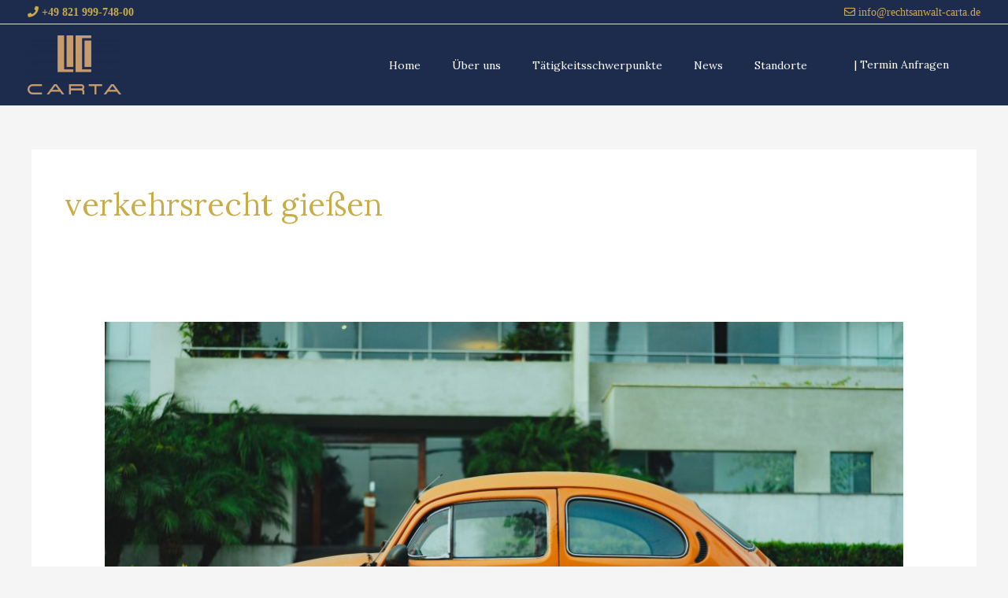

--- FILE ---
content_type: text/css
request_url: https://rechtsanwalt-carta.de/wp-content/uploads/elementor/css/post-853.css?ver=1753975682
body_size: 1089
content:
.elementor-853 .elementor-element.elementor-element-c0fc557:not(.elementor-motion-effects-element-type-background), .elementor-853 .elementor-element.elementor-element-c0fc557 > .elementor-motion-effects-container > .elementor-motion-effects-layer{background-color:#232A47;}.elementor-853 .elementor-element.elementor-element-c0fc557{transition:background 0.3s, border 0.3s, border-radius 0.3s, box-shadow 0.3s;padding:20px 0px 20px 0px;}.elementor-853 .elementor-element.elementor-element-c0fc557 > .elementor-background-overlay{transition:background 0.3s, border-radius 0.3s, opacity 0.3s;}.elementor-853 .elementor-element.elementor-element-9b10e66 > .elementor-element-populated{transition:background 0.3s, border 0.3s, border-radius 0.3s, box-shadow 0.3s;}.elementor-853 .elementor-element.elementor-element-9b10e66 > .elementor-element-populated > .elementor-background-overlay{transition:background 0.3s, border-radius 0.3s, opacity 0.3s;}.elementor-widget-image .widget-image-caption{color:var( --e-global-color-text );font-family:var( --e-global-typography-text-font-family ), Sans-serif;font-weight:var( --e-global-typography-text-font-weight );}.elementor-853 .elementor-element.elementor-element-433cf19{text-align:left;}.elementor-853 .elementor-element.elementor-element-433cf19 img{width:80%;}.elementor-widget-heading .elementor-heading-title{font-family:var( --e-global-typography-primary-font-family ), Sans-serif;font-weight:var( --e-global-typography-primary-font-weight );color:var( --e-global-color-primary );}.elementor-853 .elementor-element.elementor-element-464679e4 .elementor-heading-title{font-size:15px;font-weight:600;text-transform:uppercase;color:#c49c6c;}.elementor-widget-icon-list .elementor-icon-list-item:not(:last-child):after{border-color:var( --e-global-color-text );}.elementor-widget-icon-list .elementor-icon-list-icon i{color:var( --e-global-color-primary );}.elementor-widget-icon-list .elementor-icon-list-icon svg{fill:var( --e-global-color-primary );}.elementor-widget-icon-list .elementor-icon-list-item > .elementor-icon-list-text, .elementor-widget-icon-list .elementor-icon-list-item > a{font-family:var( --e-global-typography-text-font-family ), Sans-serif;font-weight:var( --e-global-typography-text-font-weight );}.elementor-widget-icon-list .elementor-icon-list-text{color:var( --e-global-color-secondary );}.elementor-853 .elementor-element.elementor-element-2e079f9a > .elementor-widget-container{margin:8px 8px 8px 8px;padding:-4px -4px -4px -4px;}.elementor-853 .elementor-element.elementor-element-2e079f9a .elementor-icon-list-items:not(.elementor-inline-items) .elementor-icon-list-item:not(:last-child){padding-bottom:calc(1px/2);}.elementor-853 .elementor-element.elementor-element-2e079f9a .elementor-icon-list-items:not(.elementor-inline-items) .elementor-icon-list-item:not(:first-child){margin-top:calc(1px/2);}.elementor-853 .elementor-element.elementor-element-2e079f9a .elementor-icon-list-items.elementor-inline-items .elementor-icon-list-item{margin-right:calc(1px/2);margin-left:calc(1px/2);}.elementor-853 .elementor-element.elementor-element-2e079f9a .elementor-icon-list-items.elementor-inline-items{margin-right:calc(-1px/2);margin-left:calc(-1px/2);}body.rtl .elementor-853 .elementor-element.elementor-element-2e079f9a .elementor-icon-list-items.elementor-inline-items .elementor-icon-list-item:after{left:calc(-1px/2);}body:not(.rtl) .elementor-853 .elementor-element.elementor-element-2e079f9a .elementor-icon-list-items.elementor-inline-items .elementor-icon-list-item:after{right:calc(-1px/2);}.elementor-853 .elementor-element.elementor-element-2e079f9a .elementor-icon-list-icon i{color:#FBFBFB;transition:color 0.3s;}.elementor-853 .elementor-element.elementor-element-2e079f9a .elementor-icon-list-icon svg{fill:#FBFBFB;transition:fill 0.3s;}.elementor-853 .elementor-element.elementor-element-2e079f9a{--e-icon-list-icon-size:6px;--icon-vertical-offset:0px;}.elementor-853 .elementor-element.elementor-element-2e079f9a .elementor-icon-list-icon{padding-right:0px;}.elementor-853 .elementor-element.elementor-element-2e079f9a .elementor-icon-list-item > .elementor-icon-list-text, .elementor-853 .elementor-element.elementor-element-2e079f9a .elementor-icon-list-item > a{font-size:14px;font-weight:300;}.elementor-853 .elementor-element.elementor-element-2e079f9a .elementor-icon-list-text{color:#ffffff;transition:color 0.3s;}.elementor-853 .elementor-element.elementor-element-2e079f9a .elementor-icon-list-item:hover .elementor-icon-list-text{color:#c49c6c;}.elementor-853 .elementor-element.elementor-element-289226ea .elementor-heading-title{font-size:15px;font-weight:600;text-transform:uppercase;color:#c49c6c;}.elementor-853 .elementor-element.elementor-element-45d8a4e7{--grid-template-columns:repeat(0, auto);--icon-size:14px;--grid-column-gap:8px;--grid-row-gap:0px;}.elementor-853 .elementor-element.elementor-element-45d8a4e7 .elementor-social-icon{--icon-padding:1em;}.elementor-853 .elementor-element.elementor-element-70c33e1 .elementor-heading-title{font-size:15px;font-weight:600;text-transform:uppercase;color:#c49c6c;}.elementor-853 .elementor-element.elementor-element-0f20397 .elementor-icon-list-icon i{color:#ffffff;transition:color 0.3s;}.elementor-853 .elementor-element.elementor-element-0f20397 .elementor-icon-list-icon svg{fill:#ffffff;transition:fill 0.3s;}.elementor-853 .elementor-element.elementor-element-0f20397 .elementor-icon-list-item:hover .elementor-icon-list-icon i{color:#c49c6c;}.elementor-853 .elementor-element.elementor-element-0f20397 .elementor-icon-list-item:hover .elementor-icon-list-icon svg{fill:#c49c6c;}.elementor-853 .elementor-element.elementor-element-0f20397{--e-icon-list-icon-size:14px;--icon-vertical-offset:0px;}.elementor-853 .elementor-element.elementor-element-0f20397 .elementor-icon-list-text{color:#ffffff;transition:color 0.3s;}@media(max-width:1024px){.elementor-853 .elementor-element.elementor-element-2e079f9a .elementor-icon-list-item > .elementor-icon-list-text, .elementor-853 .elementor-element.elementor-element-2e079f9a .elementor-icon-list-item > a{font-size:13px;}}@media(max-width:1024px) and (min-width:768px){.elementor-853 .elementor-element.elementor-element-9b10e66{width:33%;}.elementor-853 .elementor-element.elementor-element-1df41ffd{width:33%;}.elementor-853 .elementor-element.elementor-element-2154f737{width:33%;}.elementor-853 .elementor-element.elementor-element-2e95b3e{width:33%;}}@media(max-width:767px){.elementor-853 .elementor-element.elementor-element-9b10e66{width:100%;}.elementor-853 .elementor-element.elementor-element-1df41ffd{width:50%;}.elementor-853 .elementor-element.elementor-element-2154f737{width:50%;}.elementor-853 .elementor-element.elementor-element-45d8a4e7{--icon-size:11px;--grid-column-gap:6px;}.elementor-853 .elementor-element.elementor-element-45d8a4e7 .elementor-social-icon{--icon-padding:0.6em;}.elementor-853 .elementor-element.elementor-element-2e95b3e{width:50%;}}